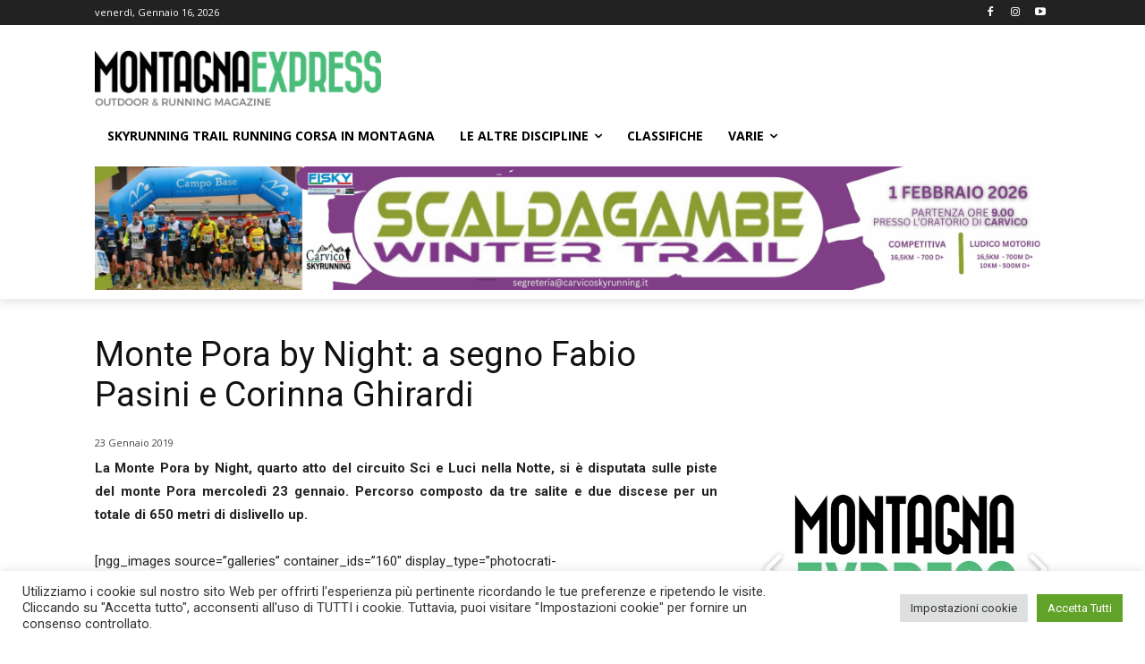

--- FILE ---
content_type: text/html; charset=utf-8
request_url: https://www.google.com/recaptcha/api2/aframe
body_size: 265
content:
<!DOCTYPE HTML><html><head><meta http-equiv="content-type" content="text/html; charset=UTF-8"></head><body><script nonce="Qo2yh3PZlvlclKFuytff1w">/** Anti-fraud and anti-abuse applications only. See google.com/recaptcha */ try{var clients={'sodar':'https://pagead2.googlesyndication.com/pagead/sodar?'};window.addEventListener("message",function(a){try{if(a.source===window.parent){var b=JSON.parse(a.data);var c=clients[b['id']];if(c){var d=document.createElement('img');d.src=c+b['params']+'&rc='+(localStorage.getItem("rc::a")?sessionStorage.getItem("rc::b"):"");window.document.body.appendChild(d);sessionStorage.setItem("rc::e",parseInt(sessionStorage.getItem("rc::e")||0)+1);localStorage.setItem("rc::h",'1768582617857');}}}catch(b){}});window.parent.postMessage("_grecaptcha_ready", "*");}catch(b){}</script></body></html>